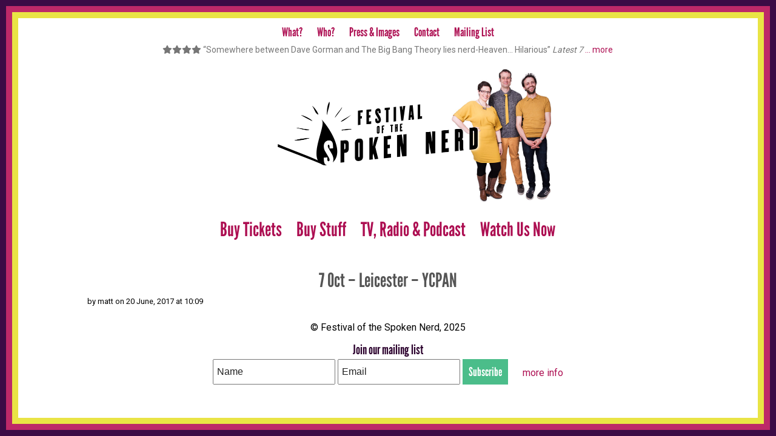

--- FILE ---
content_type: text/html; charset=UTF-8
request_url: https://festivalofthespokennerd.com/livedate/7-oct-leicester-ycpan/
body_size: 6030
content:
<!doctype html>
<!--[if IE 6]>
<html id="ie6" lang="en-US" prefix="og: http://ogp.me/ns# fb: http://ogp.me/ns/fb#">
<![endif]-->
<!--[if IE 7]>
<html id="ie7" lang="en-US" prefix="og: http://ogp.me/ns# fb: http://ogp.me/ns/fb#">
<![endif]-->
<!--[if IE 8]>
<html id="ie8" lang="en-US" prefix="og: http://ogp.me/ns# fb: http://ogp.me/ns/fb#">
<![endif]-->
<!--[if !(IE 6) | !(IE 7) | !(IE 8)  ]><!-->
<html lang="en-US" prefix="og: http://ogp.me/ns# fb: http://ogp.me/ns/fb#">
<!--<![endif]-->
<head>
	<meta charset="UTF-8" />
	<meta http-equiv="X-UA-Compatible" content="IE=edge,chrome=1">
	
    <title>7 Oct &#8211; Leicester &#8211; YCPAN | Festival of the Spoken Nerd</title>
		
	<meta name="author" content="">
    <meta name="description" content="Comedy for the insatiably sci-curious">

	<meta name="viewport" content="width=device-width,initial-scale=1">
    <link rel="apple-touch-icon" sizes="180x180" href="/apple-touch-icon.png">
    <link rel="icon" type="image/png" sizes="32x32" href="/favicon-32x32.png">
    <link rel="icon" type="image/png" sizes="16x16" href="/favicon-16x16.png">
    <link rel="manifest" href="/manifest.json">
    <link rel="mask-icon" href="/safari-pinned-tab.svg" color="#555555">
    <meta name="theme-color" content="#ffffff">	
    <meta name="google-site-verification" content="KrklLrRfWJkDC0X6CcE8_TRejpKBzER26an88Iz3pCA" />
    <meta name="google-site-verification" content="ToidxO9lncTEFASGlXlsFtW3bkP4X7YpQch1P0Wb3eY" />
    <link href="https://fonts.googleapis.com/css?family=Roboto" rel="stylesheet">
    <link rel="stylesheet" href="https://cdnjs.cloudflare.com/ajax/libs/font-awesome/6.1.1/css/all.min.css" integrity="sha512-KfkfwYDsLkIlwQp6LFnl8zNdLGxu9YAA1QvwINks4PhcElQSvqcyVLLD9aMhXd13uQjoXtEKNosOWaZqXgel0g==" crossorigin="anonymous" referrerpolicy="no-referrer" />
	<link rel="stylesheet" type="text/css" href="https://festivalofthespokennerd.com/wp-content/themes/nerds2017/style.css?0821v1" />
	<link rel="alternate" type="application/rss+xml" title="Festival of the Spoken Nerd RSS Feed" href="/feed/" />
    
	<meta name='robots' content='max-image-preview:large' />
<link rel="alternate" title="oEmbed (JSON)" type="application/json+oembed" href="https://festivalofthespokennerd.com/wp-json/oembed/1.0/embed?url=https%3A%2F%2Ffestivalofthespokennerd.com%2Flivedate%2F7-oct-leicester-ycpan%2F" />
<link rel="alternate" title="oEmbed (XML)" type="text/xml+oembed" href="https://festivalofthespokennerd.com/wp-json/oembed/1.0/embed?url=https%3A%2F%2Ffestivalofthespokennerd.com%2Flivedate%2F7-oct-leicester-ycpan%2F&#038;format=xml" />
		<!-- This site uses the Google Analytics by MonsterInsights plugin v9.11.0 - Using Analytics tracking - https://www.monsterinsights.com/ -->
		<!-- Note: MonsterInsights is not currently configured on this site. The site owner needs to authenticate with Google Analytics in the MonsterInsights settings panel. -->
					<!-- No tracking code set -->
				<!-- / Google Analytics by MonsterInsights -->
		<style id='wp-img-auto-sizes-contain-inline-css' type='text/css'>
img:is([sizes=auto i],[sizes^="auto," i]){contain-intrinsic-size:3000px 1500px}
/*# sourceURL=wp-img-auto-sizes-contain-inline-css */
</style>
<style id='wp-block-library-inline-css' type='text/css'>
:root{--wp-block-synced-color:#7a00df;--wp-block-synced-color--rgb:122,0,223;--wp-bound-block-color:var(--wp-block-synced-color);--wp-editor-canvas-background:#ddd;--wp-admin-theme-color:#007cba;--wp-admin-theme-color--rgb:0,124,186;--wp-admin-theme-color-darker-10:#006ba1;--wp-admin-theme-color-darker-10--rgb:0,107,160.5;--wp-admin-theme-color-darker-20:#005a87;--wp-admin-theme-color-darker-20--rgb:0,90,135;--wp-admin-border-width-focus:2px}@media (min-resolution:192dpi){:root{--wp-admin-border-width-focus:1.5px}}.wp-element-button{cursor:pointer}:root .has-very-light-gray-background-color{background-color:#eee}:root .has-very-dark-gray-background-color{background-color:#313131}:root .has-very-light-gray-color{color:#eee}:root .has-very-dark-gray-color{color:#313131}:root .has-vivid-green-cyan-to-vivid-cyan-blue-gradient-background{background:linear-gradient(135deg,#00d084,#0693e3)}:root .has-purple-crush-gradient-background{background:linear-gradient(135deg,#34e2e4,#4721fb 50%,#ab1dfe)}:root .has-hazy-dawn-gradient-background{background:linear-gradient(135deg,#faaca8,#dad0ec)}:root .has-subdued-olive-gradient-background{background:linear-gradient(135deg,#fafae1,#67a671)}:root .has-atomic-cream-gradient-background{background:linear-gradient(135deg,#fdd79a,#004a59)}:root .has-nightshade-gradient-background{background:linear-gradient(135deg,#330968,#31cdcf)}:root .has-midnight-gradient-background{background:linear-gradient(135deg,#020381,#2874fc)}:root{--wp--preset--font-size--normal:16px;--wp--preset--font-size--huge:42px}.has-regular-font-size{font-size:1em}.has-larger-font-size{font-size:2.625em}.has-normal-font-size{font-size:var(--wp--preset--font-size--normal)}.has-huge-font-size{font-size:var(--wp--preset--font-size--huge)}.has-text-align-center{text-align:center}.has-text-align-left{text-align:left}.has-text-align-right{text-align:right}.has-fit-text{white-space:nowrap!important}#end-resizable-editor-section{display:none}.aligncenter{clear:both}.items-justified-left{justify-content:flex-start}.items-justified-center{justify-content:center}.items-justified-right{justify-content:flex-end}.items-justified-space-between{justify-content:space-between}.screen-reader-text{border:0;clip-path:inset(50%);height:1px;margin:-1px;overflow:hidden;padding:0;position:absolute;width:1px;word-wrap:normal!important}.screen-reader-text:focus{background-color:#ddd;clip-path:none;color:#444;display:block;font-size:1em;height:auto;left:5px;line-height:normal;padding:15px 23px 14px;text-decoration:none;top:5px;width:auto;z-index:100000}html :where(.has-border-color){border-style:solid}html :where([style*=border-top-color]){border-top-style:solid}html :where([style*=border-right-color]){border-right-style:solid}html :where([style*=border-bottom-color]){border-bottom-style:solid}html :where([style*=border-left-color]){border-left-style:solid}html :where([style*=border-width]){border-style:solid}html :where([style*=border-top-width]){border-top-style:solid}html :where([style*=border-right-width]){border-right-style:solid}html :where([style*=border-bottom-width]){border-bottom-style:solid}html :where([style*=border-left-width]){border-left-style:solid}html :where(img[class*=wp-image-]){height:auto;max-width:100%}:where(figure){margin:0 0 1em}html :where(.is-position-sticky){--wp-admin--admin-bar--position-offset:var(--wp-admin--admin-bar--height,0px)}@media screen and (max-width:600px){html :where(.is-position-sticky){--wp-admin--admin-bar--position-offset:0px}}

/*# sourceURL=wp-block-library-inline-css */
</style><style id='global-styles-inline-css' type='text/css'>
:root{--wp--preset--aspect-ratio--square: 1;--wp--preset--aspect-ratio--4-3: 4/3;--wp--preset--aspect-ratio--3-4: 3/4;--wp--preset--aspect-ratio--3-2: 3/2;--wp--preset--aspect-ratio--2-3: 2/3;--wp--preset--aspect-ratio--16-9: 16/9;--wp--preset--aspect-ratio--9-16: 9/16;--wp--preset--color--black: #000000;--wp--preset--color--cyan-bluish-gray: #abb8c3;--wp--preset--color--white: #ffffff;--wp--preset--color--pale-pink: #f78da7;--wp--preset--color--vivid-red: #cf2e2e;--wp--preset--color--luminous-vivid-orange: #ff6900;--wp--preset--color--luminous-vivid-amber: #fcb900;--wp--preset--color--light-green-cyan: #7bdcb5;--wp--preset--color--vivid-green-cyan: #00d084;--wp--preset--color--pale-cyan-blue: #8ed1fc;--wp--preset--color--vivid-cyan-blue: #0693e3;--wp--preset--color--vivid-purple: #9b51e0;--wp--preset--gradient--vivid-cyan-blue-to-vivid-purple: linear-gradient(135deg,rgb(6,147,227) 0%,rgb(155,81,224) 100%);--wp--preset--gradient--light-green-cyan-to-vivid-green-cyan: linear-gradient(135deg,rgb(122,220,180) 0%,rgb(0,208,130) 100%);--wp--preset--gradient--luminous-vivid-amber-to-luminous-vivid-orange: linear-gradient(135deg,rgb(252,185,0) 0%,rgb(255,105,0) 100%);--wp--preset--gradient--luminous-vivid-orange-to-vivid-red: linear-gradient(135deg,rgb(255,105,0) 0%,rgb(207,46,46) 100%);--wp--preset--gradient--very-light-gray-to-cyan-bluish-gray: linear-gradient(135deg,rgb(238,238,238) 0%,rgb(169,184,195) 100%);--wp--preset--gradient--cool-to-warm-spectrum: linear-gradient(135deg,rgb(74,234,220) 0%,rgb(151,120,209) 20%,rgb(207,42,186) 40%,rgb(238,44,130) 60%,rgb(251,105,98) 80%,rgb(254,248,76) 100%);--wp--preset--gradient--blush-light-purple: linear-gradient(135deg,rgb(255,206,236) 0%,rgb(152,150,240) 100%);--wp--preset--gradient--blush-bordeaux: linear-gradient(135deg,rgb(254,205,165) 0%,rgb(254,45,45) 50%,rgb(107,0,62) 100%);--wp--preset--gradient--luminous-dusk: linear-gradient(135deg,rgb(255,203,112) 0%,rgb(199,81,192) 50%,rgb(65,88,208) 100%);--wp--preset--gradient--pale-ocean: linear-gradient(135deg,rgb(255,245,203) 0%,rgb(182,227,212) 50%,rgb(51,167,181) 100%);--wp--preset--gradient--electric-grass: linear-gradient(135deg,rgb(202,248,128) 0%,rgb(113,206,126) 100%);--wp--preset--gradient--midnight: linear-gradient(135deg,rgb(2,3,129) 0%,rgb(40,116,252) 100%);--wp--preset--font-size--small: 13px;--wp--preset--font-size--medium: 20px;--wp--preset--font-size--large: 36px;--wp--preset--font-size--x-large: 42px;--wp--preset--spacing--20: 0.44rem;--wp--preset--spacing--30: 0.67rem;--wp--preset--spacing--40: 1rem;--wp--preset--spacing--50: 1.5rem;--wp--preset--spacing--60: 2.25rem;--wp--preset--spacing--70: 3.38rem;--wp--preset--spacing--80: 5.06rem;--wp--preset--shadow--natural: 6px 6px 9px rgba(0, 0, 0, 0.2);--wp--preset--shadow--deep: 12px 12px 50px rgba(0, 0, 0, 0.4);--wp--preset--shadow--sharp: 6px 6px 0px rgba(0, 0, 0, 0.2);--wp--preset--shadow--outlined: 6px 6px 0px -3px rgb(255, 255, 255), 6px 6px rgb(0, 0, 0);--wp--preset--shadow--crisp: 6px 6px 0px rgb(0, 0, 0);}:where(.is-layout-flex){gap: 0.5em;}:where(.is-layout-grid){gap: 0.5em;}body .is-layout-flex{display: flex;}.is-layout-flex{flex-wrap: wrap;align-items: center;}.is-layout-flex > :is(*, div){margin: 0;}body .is-layout-grid{display: grid;}.is-layout-grid > :is(*, div){margin: 0;}:where(.wp-block-columns.is-layout-flex){gap: 2em;}:where(.wp-block-columns.is-layout-grid){gap: 2em;}:where(.wp-block-post-template.is-layout-flex){gap: 1.25em;}:where(.wp-block-post-template.is-layout-grid){gap: 1.25em;}.has-black-color{color: var(--wp--preset--color--black) !important;}.has-cyan-bluish-gray-color{color: var(--wp--preset--color--cyan-bluish-gray) !important;}.has-white-color{color: var(--wp--preset--color--white) !important;}.has-pale-pink-color{color: var(--wp--preset--color--pale-pink) !important;}.has-vivid-red-color{color: var(--wp--preset--color--vivid-red) !important;}.has-luminous-vivid-orange-color{color: var(--wp--preset--color--luminous-vivid-orange) !important;}.has-luminous-vivid-amber-color{color: var(--wp--preset--color--luminous-vivid-amber) !important;}.has-light-green-cyan-color{color: var(--wp--preset--color--light-green-cyan) !important;}.has-vivid-green-cyan-color{color: var(--wp--preset--color--vivid-green-cyan) !important;}.has-pale-cyan-blue-color{color: var(--wp--preset--color--pale-cyan-blue) !important;}.has-vivid-cyan-blue-color{color: var(--wp--preset--color--vivid-cyan-blue) !important;}.has-vivid-purple-color{color: var(--wp--preset--color--vivid-purple) !important;}.has-black-background-color{background-color: var(--wp--preset--color--black) !important;}.has-cyan-bluish-gray-background-color{background-color: var(--wp--preset--color--cyan-bluish-gray) !important;}.has-white-background-color{background-color: var(--wp--preset--color--white) !important;}.has-pale-pink-background-color{background-color: var(--wp--preset--color--pale-pink) !important;}.has-vivid-red-background-color{background-color: var(--wp--preset--color--vivid-red) !important;}.has-luminous-vivid-orange-background-color{background-color: var(--wp--preset--color--luminous-vivid-orange) !important;}.has-luminous-vivid-amber-background-color{background-color: var(--wp--preset--color--luminous-vivid-amber) !important;}.has-light-green-cyan-background-color{background-color: var(--wp--preset--color--light-green-cyan) !important;}.has-vivid-green-cyan-background-color{background-color: var(--wp--preset--color--vivid-green-cyan) !important;}.has-pale-cyan-blue-background-color{background-color: var(--wp--preset--color--pale-cyan-blue) !important;}.has-vivid-cyan-blue-background-color{background-color: var(--wp--preset--color--vivid-cyan-blue) !important;}.has-vivid-purple-background-color{background-color: var(--wp--preset--color--vivid-purple) !important;}.has-black-border-color{border-color: var(--wp--preset--color--black) !important;}.has-cyan-bluish-gray-border-color{border-color: var(--wp--preset--color--cyan-bluish-gray) !important;}.has-white-border-color{border-color: var(--wp--preset--color--white) !important;}.has-pale-pink-border-color{border-color: var(--wp--preset--color--pale-pink) !important;}.has-vivid-red-border-color{border-color: var(--wp--preset--color--vivid-red) !important;}.has-luminous-vivid-orange-border-color{border-color: var(--wp--preset--color--luminous-vivid-orange) !important;}.has-luminous-vivid-amber-border-color{border-color: var(--wp--preset--color--luminous-vivid-amber) !important;}.has-light-green-cyan-border-color{border-color: var(--wp--preset--color--light-green-cyan) !important;}.has-vivid-green-cyan-border-color{border-color: var(--wp--preset--color--vivid-green-cyan) !important;}.has-pale-cyan-blue-border-color{border-color: var(--wp--preset--color--pale-cyan-blue) !important;}.has-vivid-cyan-blue-border-color{border-color: var(--wp--preset--color--vivid-cyan-blue) !important;}.has-vivid-purple-border-color{border-color: var(--wp--preset--color--vivid-purple) !important;}.has-vivid-cyan-blue-to-vivid-purple-gradient-background{background: var(--wp--preset--gradient--vivid-cyan-blue-to-vivid-purple) !important;}.has-light-green-cyan-to-vivid-green-cyan-gradient-background{background: var(--wp--preset--gradient--light-green-cyan-to-vivid-green-cyan) !important;}.has-luminous-vivid-amber-to-luminous-vivid-orange-gradient-background{background: var(--wp--preset--gradient--luminous-vivid-amber-to-luminous-vivid-orange) !important;}.has-luminous-vivid-orange-to-vivid-red-gradient-background{background: var(--wp--preset--gradient--luminous-vivid-orange-to-vivid-red) !important;}.has-very-light-gray-to-cyan-bluish-gray-gradient-background{background: var(--wp--preset--gradient--very-light-gray-to-cyan-bluish-gray) !important;}.has-cool-to-warm-spectrum-gradient-background{background: var(--wp--preset--gradient--cool-to-warm-spectrum) !important;}.has-blush-light-purple-gradient-background{background: var(--wp--preset--gradient--blush-light-purple) !important;}.has-blush-bordeaux-gradient-background{background: var(--wp--preset--gradient--blush-bordeaux) !important;}.has-luminous-dusk-gradient-background{background: var(--wp--preset--gradient--luminous-dusk) !important;}.has-pale-ocean-gradient-background{background: var(--wp--preset--gradient--pale-ocean) !important;}.has-electric-grass-gradient-background{background: var(--wp--preset--gradient--electric-grass) !important;}.has-midnight-gradient-background{background: var(--wp--preset--gradient--midnight) !important;}.has-small-font-size{font-size: var(--wp--preset--font-size--small) !important;}.has-medium-font-size{font-size: var(--wp--preset--font-size--medium) !important;}.has-large-font-size{font-size: var(--wp--preset--font-size--large) !important;}.has-x-large-font-size{font-size: var(--wp--preset--font-size--x-large) !important;}
/*# sourceURL=global-styles-inline-css */
</style>

<style id='classic-theme-styles-inline-css' type='text/css'>
/*! This file is auto-generated */
.wp-block-button__link{color:#fff;background-color:#32373c;border-radius:9999px;box-shadow:none;text-decoration:none;padding:calc(.667em + 2px) calc(1.333em + 2px);font-size:1.125em}.wp-block-file__button{background:#32373c;color:#fff;text-decoration:none}
/*# sourceURL=/wp-includes/css/classic-themes.min.css */
</style>
<script type="text/javascript" src="https://festivalofthespokennerd.com/wp-includes/js/jquery/jquery.min.js?ver=3.7.1" id="jquery-core-js"></script>
<script type="text/javascript" src="https://festivalofthespokennerd.com/wp-includes/js/jquery/jquery-migrate.min.js?ver=3.4.1" id="jquery-migrate-js"></script>
<link rel="https://api.w.org/" href="https://festivalofthespokennerd.com/wp-json/" /><link rel="EditURI" type="application/rsd+xml" title="RSD" href="https://festivalofthespokennerd.com/xmlrpc.php?rsd" />
<meta name="generator" content="WordPress 6.9" />
<link rel="canonical" href="https://festivalofthespokennerd.com/livedate/7-oct-leicester-ycpan/" />
<link rel='shortlink' href='https://festivalofthespokennerd.com/?p=3350' />
<meta property="og:title" content="7 Oct - Leicester - YCPAN | Festival of the Spoken Nerd">
<!-- START - Open Graph and Twitter Card Tags 3.3.7 -->
 <!-- Facebook Open Graph -->
  <meta property="og:locale" content="en_GB"/>
  <meta property="og:site_name" content="Festival of the Spoken Nerd"/>
  <meta property="og:url" content="https://festivalofthespokennerd.com/livedate/7-oct-leicester-ycpan/"/>
  <meta property="og:type" content="article"/>
  <meta property="og:description" content="Comedy for the insatiably sci-curious"/>
  <meta property="og:image" content="http://www.festivalofthespokennerd.com/wp/../content/uploads/social-image.jpg"/>
  <meta property="og:image:url" content="http://www.festivalofthespokennerd.com/wp/../content/uploads/social-image.jpg"/>
  <meta property="article:publisher" content="https://www.facebook.com/FestivalOfTheSpokenNerd"/>
 <!-- Google+ / Schema.org -->
  <meta itemprop="description" content="Comedy for the insatiably sci-curious"/>
  <meta itemprop="image" content="http://www.festivalofthespokennerd.com/wp/../content/uploads/social-image.jpg"/>
  <meta itemprop="author" content="matt"/>
  <!--<meta itemprop="publisher" content="Festival of the Spoken Nerd"/>--> <!-- To solve: The attribute publisher.itemtype has an invalid value -->
 <!-- Twitter Cards -->
  <meta name="twitter:url" content="https://festivalofthespokennerd.com/livedate/7-oct-leicester-ycpan/"/>
  <meta name="twitter:description" content="Comedy for the insatiably sci-curious"/>
  <meta name="twitter:image" content="http://www.festivalofthespokennerd.com/wp/../content/uploads/social-image.jpg"/>
  <meta name="twitter:card" content="summary_large_image"/>
  <meta name="twitter:site" content="@FOTSN"/>
 <!-- SEO -->
 <!-- Misc. tags -->
 <!-- is_singular -->
<!-- END - Open Graph and Twitter Card Tags 3.3.7 -->
	
    <meta name='robots' content='max-image-preview:large' />
		<!-- This site uses the Google Analytics by MonsterInsights plugin v9.11.0 - Using Analytics tracking - https://www.monsterinsights.com/ -->
		<!-- Note: MonsterInsights is not currently configured on this site. The site owner needs to authenticate with Google Analytics in the MonsterInsights settings panel. -->
					<!-- No tracking code set -->
				<!-- / Google Analytics by MonsterInsights -->
		<link rel="https://api.w.org/" href="https://festivalofthespokennerd.com/wp-json/" /><link rel="EditURI" type="application/rsd+xml" title="RSD" href="https://festivalofthespokennerd.com/xmlrpc.php?rsd" />
<meta name="generator" content="WordPress 6.9" />
<link rel="canonical" href="https://festivalofthespokennerd.com/livedate/7-oct-leicester-ycpan/" />
<link rel='shortlink' href='https://festivalofthespokennerd.com/?p=3350' />
<meta property="og:title" content="7 Oct - Leicester - YCPAN | Festival of the Spoken Nerd">
<!-- START - Open Graph and Twitter Card Tags 3.3.7 -->
 <!-- Facebook Open Graph -->
  <meta property="og:locale" content="en_GB"/>
  <meta property="og:site_name" content="Festival of the Spoken Nerd"/>
  <meta property="og:url" content="https://festivalofthespokennerd.com/livedate/7-oct-leicester-ycpan/"/>
  <meta property="og:type" content="article"/>
  <meta property="og:description" content="Comedy for the insatiably sci-curious"/>
  <meta property="og:image" content="http://www.festivalofthespokennerd.com/wp/../content/uploads/social-image.jpg"/>
  <meta property="og:image:url" content="http://www.festivalofthespokennerd.com/wp/../content/uploads/social-image.jpg"/>
  <meta property="article:publisher" content="https://www.facebook.com/FestivalOfTheSpokenNerd"/>
 <!-- Google+ / Schema.org -->
  <meta itemprop="description" content="Comedy for the insatiably sci-curious"/>
  <meta itemprop="image" content="http://www.festivalofthespokennerd.com/wp/../content/uploads/social-image.jpg"/>
  <meta itemprop="author" content="matt"/>
  <!--<meta itemprop="publisher" content="Festival of the Spoken Nerd"/>--> <!-- To solve: The attribute publisher.itemtype has an invalid value -->
 <!-- Twitter Cards -->
  <meta name="twitter:url" content="https://festivalofthespokennerd.com/livedate/7-oct-leicester-ycpan/"/>
  <meta name="twitter:description" content="Comedy for the insatiably sci-curious"/>
  <meta name="twitter:image" content="http://www.festivalofthespokennerd.com/wp/../content/uploads/social-image.jpg"/>
  <meta name="twitter:card" content="summary_large_image"/>
  <meta name="twitter:site" content="@FOTSN"/>
 <!-- SEO -->
 <!-- Misc. tags -->
 <!-- is_singular -->
<!-- END - Open Graph and Twitter Card Tags 3.3.7 -->
	
</head>
<body class="wp-singular livedate-template-default single single-livedate postid-3350 wp-theme-nerds2017 page-7-oct-leicester-ycpan">
<div class="frame1">
    <div class="frame2">
      <div class="frame3">

    <div class="container" id="body-container">
        <header class="clearfix">
          <nav>
                <!-- Main page nav -->
                      <ul id="menu-supernav" class="menu"><li id="menu-item-3378" class="menu-item menu-item-type-post_type menu-item-object-page menu-item-3378 about-section"><a href="https://festivalofthespokennerd.com/about/">What?</a></li>
<li id="menu-item-3377" class="menu-item menu-item-type-post_type menu-item-object-page menu-item-3377 who-runs-fotsn-section"><a href="https://festivalofthespokennerd.com/who-runs-fotsn/">Who?</a></li>
<li id="menu-item-3386" class="menu-item menu-item-type-post_type menu-item-object-page menu-item-3386 press-section"><a href="https://festivalofthespokennerd.com/press/">Press &#038; Images</a></li>
<li id="menu-item-3375" class="menu-item menu-item-type-post_type menu-item-object-page menu-item-3375 contact-us-section"><a href="https://festivalofthespokennerd.com/contact-us/">Contact</a></li>
<li id="menu-item-3478" class="menu-item menu-item-type-post_type menu-item-object-page menu-item-3478 mail-section"><a href="https://festivalofthespokennerd.com/mail/">Mailing List</a></li>
</ul>            </nav>
             <blockquote id="randomquote">
                <i class="fa fa-star"></i><i class="fa fa-star"></i><i class="fa fa-star"></i><i class="fa fa-star"></i> &#8220;Somewhere between Dave Gorman and The Big Bang Theory lies nerd-Heaven… Hilarious&#8221;                <cite>Latest 7</cite>
                 <a href="/quotes">&#8230; more </a>
            </blockquote>
        
            <a id="header-logo" title="Festival of the Spoken Nerd" href="/"><img src="https://festivalofthespokennerd.com/wp-content/themes/nerds2017/img/header_logo.png" alt="Festival of the Spoken Nerd" /></a>
            <nav>
                <!-- Main page nav -->
                      <ul id="menu-main" class="menu"><li id="menu-item-23" class="menu-item menu-item-type-post_type menu-item-object-page menu-item-23 tickets-section"><a href="https://festivalofthespokennerd.com/tickets/">Buy Tickets</a></li>
<li id="menu-item-22" class="menu-item menu-item-type-post_type menu-item-object-page menu-item-22 shop-section"><a href="https://festivalofthespokennerd.com/shop/">Buy Stuff</a></li>
<li id="menu-item-24" class="menu-item menu-item-type-post_type menu-item-object-page menu-item-24 tv-radio-section"><a href="https://festivalofthespokennerd.com/tv-radio/">TV, Radio &#038; Podcast</a></li>
<li id="menu-item-25" class="menu-item menu-item-type-post_type menu-item-object-page menu-item-25 watch-section"><a href="https://festivalofthespokennerd.com/watch/">Watch Us Now</a></li>
</ul>            </nav>
        </header>
<div class="container clearfix">
       
    <div class="container clearfix">

        <article class="post" id="post-3350">
        
            <h1>7 Oct &#8211; Leicester &#8211; YCPAN</h1>

            <span class="meta">by matt on 20 June, 2017 at 10:09</span>

                      
        </article>
        
    </div>
  
</div>
	
        <footer>
           
            <div class="container" id="footer-bottom">
           

                 
                <p>&copy; Festival of the Spoken Nerd, 2025</p>
            </div>
                    <h3>Join our mailing list</h3>
          <form id="mailingfooter" method="post" action="https://ymlp.com/subscribe.php?id=geywwwugmgh">
            <input id="qns_name" type="text" name="YMP1" value="Name" onblur="if(this.value=='') this.value='Name'; return false;" onfocus="if(this.value!='') this.value=''; return false;">
        <input id="qns_email" type="text" name="YMP0" value="Email" onblur="if(this.value=='') this.value='Email'; return false;" onfocus="if(this.value!='') this.value=''; return false;">
        <input type="submit" value="Subscribe" title="Subscribe" class="submit btn btn-default"> <a href="/mail">more info</a>
        </form> 
        </footer>
       
        </div><!-- #body-container -->
    </div>
    </div>
    </div>
        <!-- Theme hook -->
        <script type="speculationrules">
{"prefetch":[{"source":"document","where":{"and":[{"href_matches":"/*"},{"not":{"href_matches":["/wp-*.php","/wp-admin/*","/wp-content/uploads/*","/wp-content/*","/wp-content/plugins/*","/wp-content/themes/nerds2017/*","/*\\?(.+)"]}},{"not":{"selector_matches":"a[rel~=\"nofollow\"]"}},{"not":{"selector_matches":".no-prefetch, .no-prefetch a"}}]},"eagerness":"conservative"}]}
</script>
<script type="text/javascript" src="https://festivalofthespokennerd.com/wp-content/themes/nerds2017/js/plugins.js" id="plugins-js"></script>
<script type="text/javascript" src="https://festivalofthespokennerd.com/wp-content/themes/nerds2017/js/scripts.js?2017" id="scripts-js"></script>
                <script>
            var _gaq=[['_setAccount','UA-21573104-2'],['_trackPageview']]; 
            (function(d,t){var g=d.createElement(t),s=d.getElementsByTagName(t)[0];g.async=1;
            g.src=('https:'==location.protocol?'//ssl':'//www')+'.google-analytics.com/ga.js';
            s.parentNode.insertBefore(g,s)}(document,'script'));
        </script>

        <!--[if lt IE 7 ]>
        <script src="//ajax.googleapis.com/ajax/libs/chrome-frame/1.0.2/CFInstall.min.js"></script>
        <script>window.attachEvent("onload",function(){CFInstall.check({mode:"overlay"})})</script>
        <![endif]-->

    </body>
</html>

--- FILE ---
content_type: text/css
request_url: https://festivalofthespokennerd.com/wp-content/themes/nerds2017/style.css?0821v1
body_size: 6700
content:
/* 
Theme Name: Vanilla
Author: James Shakespeare
Author URI: http://jshakespeare.com 
Version: 1.0 
Description: A bare-bones starting theme based on Initializr. Uses child loops atatched to pages specified in page.php. Based on a 940px layout with media queries available for 748px, mobile landscape (450px) and portrait (300px).
*/ 

/* =============================================================================
   Initializr Styles
   ========================================================================== */
   
article, aside, details, figcaption, figure, footer, header, hgroup, nav, section { display: block; }
audio[controls], canvas, video { display: inline-block; *display: inline; *zoom: 1; }
html { font-size: 100%; overflow-y: scroll; -webkit-overflow-scrolling: touch; -webkit-tap-highlight-color: rgba(0,0,0,0); -webkit-text-size-adjust: 100%; -ms-text-size-adjust: 100%; }
body { margin: 0; font-size: 13px; line-height: 1.231; }
body, button, input, select, textarea { font-family: sans-serif; color: #222; }
a:focus { outline: thin dotted; }
a:hover, a:active { outline: 0; }
abbr[title] { border-bottom: 1px dotted; }
b, strong { font-weight: bold; }
blockquote { margin: 1em 40px; }
dfn { font-style: italic; }
hr { display: block; height: 1px; border: 0; border-top: 1px solid #ccc; margin: 1em 0; padding: 0; }
ins { background: #ff9; color: #000; text-decoration: none; }
mark { background: #ff0; color: #000; font-style: italic; font-weight: bold; }
pre, code, kbd, samp { font-family: monospace, monospace; _font-family: 'courier new', monospace; font-size: 1em; }
pre { white-space: pre; white-space: pre-wrap; word-wrap: break-word; }
q { quotes: none; }
q:before, q:after { content: ""; content: none; }
small { font-size: 85%; }
sub, sup { font-size: 75%; line-height: 0; position: relative; vertical-align: baseline; }
sup { top: -0.5em; }
sub { bottom: -0.25em; }
ul, ol { margin: 1em 0; padding: 0 0 0 40px; }
dd { margin: 0 0 0 40px; }
nav ul, nav ol { list-style: none; margin: 0; padding: 0; }
img { border: 0; -ms-interpolation-mode: bicubic; }
svg:not(:root) {    overflow: hidden;}
figure { margin: 0; }
form { margin: 0; }
fieldset { border: 0; margin: 0; padding: 0; }
legend { border: 0; *margin-left: -7px; padding: 0; }
label { cursor: pointer; }
button, input, select, textarea { font-size: 100%; margin: 0; vertical-align: baseline; *vertical-align: middle; }
button, input { line-height: normal; *overflow: visible; }
button, input[type="button"], input[type="reset"], input[type="submit"] { cursor: pointer; -webkit-appearance: button; }
input[type="checkbox"], input[type="radio"] { box-sizing: border-box; }
input[type="search"] { -moz-box-sizing: content-box; -webkit-box-sizing: content-box; box-sizing: content-box; }
button::-moz-focus-inner, input::-moz-focus-inner { border: 0; padding: 0; }
textarea { overflow: auto; vertical-align: top; }
input:valid, textarea:valid {  }
input:invalid, textarea:invalid { background-color: #f0dddd; }
table { border-collapse: collapse; border-spacing: 0; }

/* =============================================================================
   Primary styles
   Author: 
   ========================================================================== */

/* -------------------- FONTS -------------------- */
@font-face {
    font-family: 'LeagueGothicRegular';
    src: url('fonts/LeagueGothic-Regular-webfont.eot');
    src: url('fonts/LeagueGothic-Regular-webfont.eot?#iefix') format('embedded-opentype'),
         url('fonts/LeagueGothic-Regular-webfont.woff') format('woff'),
         url('fonts/LeagueGothic-Regular-webfont-webfont.woff2') format('woff2'),         
         url('fonts/LeagueGothic-Regular-webfont.ttf') format('truetype'),
         url('fonts/LeagueGothic-Regular-webfont.svg#LeagueGothicRegular') format('svg');
    font-weight: normal;
    font-style: normal;
}

/* -------------------- FILTERY STUFF -------------------- */

.is-animated {
  -webkit-animation: .2s zoom-in;
          animation: .2s zoom-in;
}

@-webkit-keyframes zoom-in {
  0% {
   -webkit-transform: scale(.1);
           transform: scale(.1);
  } 
  100% {
    -webkit-transform: none;
            transform: none;
  }
}

@keyframes zoom-in {
  0% {
   -webkit-transform: scale(.1);
           transform: scale(.1);
  } 
  100% {
    -webkit-transform: none;
            transform: none;
  }
}

/* -------------------- ELEMENT DEFAULTS -------------------- */

.frame1, .frame2, .frame3 { overflow:visible; box-sizing:border-box; min-height:100%; width:100%;}
.frame1 {border:10px solid #3B0B45;}
.frame2 {top:0px; left:0px; right:0px; border:10px solid #BD2968; /*#4BBD8A */}
.frame3 {top:0px; left:0px; right:0px; border:10px solid #E9E445; min-height:628px;}

body{
  font-family: 'Roboto',Arial, sans-serif;
  font-size: 16px;
  line-height:1.375;
  background: #fff;
  color: #000;
  min-width:300px;
}

nav li a, h1, h2, h3, h4, .filter li a, .btn, .event-main strong, .jgrid-item div  { font-family:"LeagueGothicRegular", Helvetica, Arial; }

.page-press .page-images img:hover {opacity:.8;}
#body-container {padding:10px 30px 30px; box-sizing:border-box; }
p{  line-height: 1.6em; margin: 0 0 10px 0;  }
a, a:visited{   color: #ad0f52 /*#BD2968*/; text-decoration: none; }
a:hover {color:#3B0B45;}
/* headings */
h1.page-title {display:none;}
.col-right h1.page-title {display:block; text-align:left;    text-transform: uppercase;
    text-align: left; color:#3b0b45;}
.col-right h3 {text-align:left; margin-top:40px;}    
  .col-right.col-pad {padding-left:30%;}
.col-left {width:30%; float:left;}
.col-right {width:70%; float:left;}
.page-images {padding:30px;}
.page-images img {width:100%; height:auto;}
h1, h2, h3, h4, h5{  font-weight: normal; margin: 0; color: #2b002d; text-align:center;}
h1{ font-size: 2em;   }
h2{ font-size: 1.6em; }
h3{ font-size: 1.4em; }
h4{ font-size: 1.4em; }
h1 {margin-top:1.5rem; color:#555;}
h2 {margin:10px 0;}
.col-right h5 {text-align:left; padding-top:10px; font-weight:bold;}
.nerdname {
  position: relative;
  text-align:left;
  padding-top: 25px;
  }
  .nerdname a {
    position: absolute;
    right: 0;
    text-decoration:none;
  }

.btn .fa-asterisk {
    font-size: 1rem;
    position: relative;
    bottom: 1px;
    color: #fcf866;
  }

.purchase-options h2, .extra-links h2 {font-size:1.25rem;}
.purchase-options a.btn {margin-right:5px;}
.extra-links ul {padding-left:0;}
#footer-bottom {text-align:center; padding-top:20px;}
.prod-image {margin:20px auto; width:30%; float:left; text-align:center;}
.prod-image img {max-height:340px; width:auto; max-width:100%;}
.product-desc {margin: 50px auto 25px auto; max-width:750px; float:left; width:65%; padding-left:5%;}
.purchase-options {text-align:center;}
#mailinglist input  {border-radius:0;}

#mailinglist #qns_name, #mailinglist #qns_email, #mailinglist .submit {display:block;}
#mailinglist label {display:inline-block; padding:10px 10px 10px 0;}
#mailinglist #qns_name, #mailinglist #qns_email {padding:5px; min-width:240px;}
#mailingfooter a{white-space:nowrap}

/* -------------------- Nav -------------------- */
nav {text-align:center;}
nav #menu-main li a {  font-size:2rem; display:inline-block; padding:0 10px;}
nav #menu-supernav li a {  font-size:1.25rem; display:inline-block; padding:0 10px;}
nav li a { text-decoration:none;}
header nav li.current_page_item a, header nav li a:hover, ul.filter a:hover {    color:#3B0B45;  }

/*nav #menu-main li:first-child a {padding-left:0;}*/
nav li {display:inline;}

li.current-menu-item a, .single-product .shop-section a,.single-tvradioshow .tv-radio-section a { background: #e9e445}
ul.filter {list-style:none; margin-top:0;}
ul.filter li {list-style:none;}
ul.filter a {text-decoration:none; font-size:1.5rem;  color: rgba(189, 41, 104, 0.6); display:inline-block; padding:5px 10px; text-align:center;}

ul.filter a.active {background:#4BBD8A; color:#fff;}
nav ul {margin-bottom:1rem;}
nav ul.filter li:first-child a {padding-left:10px;}


ul.products {list-style:none; margin:20px 0; padding:0;}
.products li a {text-decoration:none; min-height:244px; display:block;}
.products li {width:20%; float:left; }
.products li a img {
  height: 160px;
    width: auto;
    max-width:100%;
    margin: 10px auto 10px;
    display: block;
}

.products li a strong {text-align:center; display:block; text-decoration:none; font-size:1rem; width:90%; margin:15px auto;}
.products li a:hover img {opacity:.8;}

blockquote {text-align:center; margin:0; padding:0; line-height:1; font-size:.875rem; color:#767676;}


* { box-sizing: border-box; }
/* ---- grid ---- */


/* clearfix */
.home-grid:after {
  content: '';
  display: block;
  clear: both;
}
.cross-promotion:after {
    content: " ";
    visibility: hidden;
    display: block;
    height: 0;
    clear: both;
}

/* ---- jgrid-item --- */
.jgrid-item {
  width: 25%;
  float:left;
  margin-bottom:-5px;
  font-size:2vw;
  }

 .ajgrid-item:before{
    content: "";
    display: block;
    padding-top: 25%;
} 
.jgrid-item--width2 { width:  50%; }

.jgrid-item .grid-container{padding-top:110.5%; height:0;    position: relative;
    height: 0;
    overflow: hidden;
    max-width: 100%;
    border:5px solid #fff;

  }
.jgrid-item .grid-container > div {
  position:absolute; 
  top:10px;
  left:10px;
}
.jgrid-item .embed-container {    border:5px solid #fff;
}

.jgrid-item .btn {position:absolute;bottom:10px; right:10px; background:#3b0b45; margin:0;}

.item5 {clear:left;}

.grid-container:hover {cursor:pointer; opacity:.9;}
/* ---- grid-item ---- */


.youtube img {
    width: 100%;
    top: 0;
    left: 0;
    opacity: 1;
}

.youtube img:hover {
  opacity:.85;
  }

.jgrid-item .youtube img {opacity:1;}

.jgrid-item .youtube img:hover {opacity:.7;} 


div.quote {
  margin:0 0 20px 0;
  font-family:LeagueGothicRegular, sans-serif;
  font-size: 22px;
}
.hcome-griditem {width:25%; display:inline-block; height:200px;}
.home-video {width:50%; display:inline-block; height:200px;}
.embed-responsive {width:50%; display:inline-block;}
.embed-responsive {
    position: relative;
    display: block;
    height: 0;
    padding: 0;
    overflow: hidden;
}
.embed-responsive-16by9 {
    padding-bottom: 56.25%;
}

.embed-container {
    position: relative;
    padding-bottom: 56.25%;
    height: 0;
    overflow: hidden;
    max-width: 100%;
}

.embed-container iframe, .embed-container object, .embed-container embed {
    position: absolute;
    top: 0;
    left: 0;
    width: 100%;
    height: 100%;
}
embed, iframe, object, video {
    margin-bottom: 1.6em;
    max-width: 100%;
    vertical-align: middle;
}

/* exp*/
.youtube .play-button, .youtube .play-button:before {
    top: 50%;
    left: 50%;
    transform: translate3d(-50%,-50%,0);
}
.youtube .play-button, .youtube .play-button:before, .youtube iframe, .youtube img {
    position: absolute;
}
.youtube .play-button, .youtube img {
    cursor: pointer;
}
.youtube .play-button {
    z-index: 1;
    opacity: .8;
    border-radius: 6px;
}

.youtube .play-button, .youtube .play-button:before {
    top: 50%;
    left: 50%;
    transform: translate3d(-50%,-50%,0);
}
.youtube .play-button, .youtube .play-button:before, .youtube iframe, .youtube img {
    position: absolute;
}
.youtube .play-button:before {
    content: "";
    border-style: solid;
    border-width: 15px 0 15px 26px;
    border-color: transparent transparent transparent #fff;
}

.youtube {
    background-color: #000;
    position: relative;
    padding-top: 56.25%;
    cursor: pointer;
        margin-bottom: 30px;
    overflow: hidden;
}


.youtube .play-button, .youtube .play-button:before, .youtube iframe, .youtube img {
    position: absolute;
}
.youtube .play-button, .youtube img {
    cursor: pointer;
}

.youtube img {
  top: -17%;
}

.youtube img.maxresdefault {
  top:0;
}

.youtube h3 {
  position: absolute;
    bottom: 0;
    color: #fff;
    padding: 10px;
    text-shadow: 0 1px 1px rgba(0, 0, 0, 1);
    left: 0;
    line-height: 1.125;
    text-align: left;
  background: rgba(60, 10, 69, .85);
    width: 100%;}
/* end exp */

.channel {clear:both;    position: relative;
    left: -5px;}
.channel-item {
  width:33.33%; float:left; box-sizing:border-box; border:5px solid #fff; margin-bottom:10px;
}

.channel h2 {text-align:left; position:relative; padding:10px 0 0 5px;}
.channel h2 a.btn {position:absolute; right:5px; margin:0;}
.channel h2 a:first-child {text-decoration:none; color:#3b0b45;}

div.quote i.fa-quote-left, div.quote i.fa-quote-right {font-size:36px; color:#D675A2; padding:10px;}
div.quote i.quote-alt1 { color:#65E6AD; }
div.quote i.quote-alt2 { color:#EEEC5B; }

#menu-supernav {margin-bottom:.5rem;}
/* Events Styling */
.event-main a {text-decoration:none; }
#livedates {font-size:14px;}
#livedates td {line-height: 1.42857143;
    vertical-align: top;
    padding:8px 0;
   }
    #livedates > td { border-top: 1px solid #ddd; }
.event-dow { font-size:11px; text-transform:uppercase; text-align:center; padding-top:7px;}

.event-month { line-height:1; padding-top:7px; font-size: 12px; text-transform:uppercase; color: #4BBD8A; font-weight:bold; text-align:center;}


.event-dd {/* min-width:60px; */  }
.event-dd > div, .mobile-event-dd > div {background:#3b0b45; color:#fff; margin-right:20px; padding:7px 5px 0;}
.mobile-event-dd > div:last-child {padding-bottom:8px}
.event-icon { width:100px;}

.event-main {/* width:55%;*/ }
.event-day { font-size:24px; text-align:center; padding-top:0 !important;}

.event-main strong{font-size:18px; display:block; margin-bottom:3px; font-size:24px; font-weight:normal; color:#3b0b45;}

.event-tickets .btn { margin-bottom:5px;}

.mobile-row {display:none;}

.show-date { font-size:12px;}

.navbar-default #menu-main-menu li.current_page_item li {color:#fff ;}


.navbar-default #menu-main-menu li.current_page_item a {color:#ccc !important;}

.restrictions { font-size:12px; color: #650e59; font-weight:bold;}

.summaryline { margin-top:3px; font-size:14px; color:#3b0b45; font-style:italic;}

a.ticketsbtn {text-transform: uppercase}


/* TV radio page */
.tv-radio-meta {display:none;    position: fixed;
    top: 30px;
    left: 30px;
    right: 30px;
    bottom: 30px;
    padding:20px 50px;
    box-sizing:border-box;
    overflow:auto;
    z-index:9;
    background: rgba(255,255,255,.95);}
    .tv-radio-meta img {margin-top: 30px;}

.col-right h2 {text-align:left;}
body.popped {position:fixed; width:100%; height:100%; overflow:hidden; box-sizing: border-box}
.ind-tv-radio {width:33.3%; float:left;  }
.ind-tv-radio .inner {margin:15px; padding:15px; background:#4BBD8A; height:200px;}
.ind-tv-radio .inner:hover {cursor:pointer;background:#555; }
.ind-tv-radio .inner:hover h2 {color:#fff;}

a.close {
  position: fixed;
    right: 15px;
    font-size: 26px;
    top: 20px;
    padding: 20px 30px;
    text-decoration: none;
}
a.close:hover {background:#4BBD8A;}

#map-one {
    height: 550px;
    width: 80%;
    margin-bottom: 25px;
}
.popup h3 {
    font-size: 24px !important;
}

.mincontent {min-height:380px;}
/* -------------------- WIDTHS -------------------- */

header, section.s1, .container, footer, #body-wrapper{  width: 95%; max-width:1170px; clear: both; margin: 0 auto;  }
h4{ font-size: 1.2em; }
h5{ font-size: 1em;   }
footer {text-align:center;}

/* -------------------- WIDTHS -------------------- */

section.s2{  width: 460px; }
section.s3{  width: 300px;}
section.s4{  width: 220px;} 

/* -------------------- LAYOUT -------------------- */

section{   float: left; margin: 0 0 0 30px; }
.wrapper{  width: 100%; clear: both; }
section:first-child{ margin-left: 0;  }

/* header */

#header-logo { margin:25px 23%; text-align:center; display:block; background: url(img/header_nerds.jpg) right center no-repeat; padding:24px 0; background-size:contain;}
#header-logo img {width:330px; height:auto; padding:30px 0; margin-left:-33px; -webkit-filter: drop-shadow(2px 1px 2px #fff); */
    filter: drop-shadow(2px 1px 2px #fff);}
.extra-links { padding:30px 0; text-align:center;}
.extra-links ul {list-style:none;}
.extra-links a { display:block; padding:3px 0; }
/* -------------------- CLASSES -------------------- */

.left{   float: left; }
.right{   float: right; }
.clear{    clear: both; }
.center{   text-align: center; }

/* typo */

.large{  font-size: 1.4em; line-height: 1em;   }
.italic{  font-style: italic; }
.meta{   font-size: .8em; }

/* buttons - for unifying styles across button-like <a>, <button>, <input type="submit"> and <input type="reset"> */
.single-podcast .container {
    max-width: 767px;
}
.single-podcast h1 {text-align:left}

footer form input[type=text], .page-join-our-mailing-list form input[type=text], #searchform input[type=text] {
  height: 42px;
    position: relative;
    top: -2px;
    padding-left: 5px;
}

#searchform {padding:20px 0;}
span.btn, a.btn, button, input[type=submit], input[type=reset]{ padding: 10px;
font-size:1.25rem; color: #fff; background: #4BBD8A; text-decoration: none; position: relative; margin: 0 20px 10px 0; line-height: 1.1em; display: inline-block; 
border:none; font-family: "LeagueGothicRegular", Helvetica, Arial; }
#searchform {text-align:center;}
a.btn:hover, button:hover, input[type=submit]:hover, input[type=reset]:hover {background:#555; color:#fff;}
.cross-promotion {
  background: #e9e445;
  padding:5px 5px;
  margin-top:20px;
}
td a.soldout {background:#ccc !important}

#mailinglist input[type=text], #searchform input[type=text] {  -webkit-appearance: none;
    -moz-appearance: none;
    appearance: none;
 margin-bottom: .5rem; border-radius:0; border:1px solid #ccc;}

.grid-container img {max-width:80%; height:auto; display:block; margin:0 auto; position:relative; left:-5px;}
.grid-container > div > span {padding-right:10px; display:block;}
.purchase-options a.btn:last-child {margin-right:0;}
blockquote.desktop-row {padding-bottom:20px;}
.cp-item, .tr-item {text-decoration:none; position:relative; width:33.333333%; border-right: 5px solid #e9e445;
    border-left: 5px solid #e9e445;  display:inline-block; /*height:180px;*/ background:#4bbd8a; box-sizing: border-box; }
.cp-item > div, .tr-item > div { height:100%; width:100%; background: rgba(59, 11, 69, .2); padding-top:100%;}

.tr-item > div {background: rgba(59, 11, 69, .15)}
.cp-item:hover > div, .tr-item:hover > div {background:rgba(0, 0, 0, 0.35);}
.cp-item:hover, .tr-item:hover { opacity:.9;}
.cp-item h3, .tr-item h3 {color:#fff; 
   vertical-align: middle; text-decoration:none; font-size:1.75rem; 
  text-shadow: 0 1px 1px rgba(0, 0, 0, 1); position: absolute;
    bottom: 0;
    left: 0px; width:100%;    bottom: 5px;
    line-height: 1.125;}
.cp-item:hover h3, .tr-item:hover h3  {color:#fff; text-shadow:0;}
.tr-item {border-color:#fff;  border:0; display:block; float:left;}

.cp-item {margin:5px 0;}

blockquote h5 {padding:5px 0 ; }
/* -------------------- MEDIA QUERIES -------------------- */

@media all and (min-width: 1200px) { 
.jgrid-item  {font-size:1.75rem;}

}
/* 1200 */
@media all and (min-width: 991px) and (max-width: 1199px) { 
.grid-item > div {font-size:1.5rem;}
.products li {width:25%;}

}
/* 748px  */
@media all and (min-width: 768px) and (max-width: 990px) { 
.youtube h3 {font-size:1.125rem;}
  .products li {width:33.33%;}
#body-container {padding:0;}
.grid-item > div {font-size:1.375rem;}
  .jgrid-item {font-size:1.8vw;}

  #menu-supernav {margin-top:.5rem;}
  .products li a img {height:170px;}
  .products li a {min-height:230px;}

}


/* Mobile Landscape */
@media all and (min-width: 0) and (max-width: 767px) { 
  .products li {width:50%;}
  #map-one { width:100%; }
  .popup h3 {font-size:1rem !important;}
.page-press .col-left {padding-top:30px;}
.page-press .col-right h3 {margin-top:10px;}
#body-container {padding:0;}

  .channel-item {
  width:100%;
  float:none; 
}

.wp-caption-text {font-size:.875rem;}
#menu-supernav {margin-top:.5rem;}


  .col-left, .col-right {float:none; width:100%;}
    .cp-item, .tr-item {float:none; width:100%; margin: 0 0 5px;}
    .cp-item:last-child {margin-bottom:0;}

  .col-right.col-pad {padding:0;}
  .page-images {padding:0;}
.jgrid-item > div {font-size:1.375rem;}
.jgrid-item .grid-container {padding:0; height:auto;}
.jgrid-item .grid-container > div {position:static; padding:10px 10px 80px; min-height:160px; }
.jgrid-item {
  width: 100%;
  margin-bottom:5px;
}
.jgrid-item--width2 {margin-bottom:0;}

.grid-item > iframe {height:auto; }

.grid-item {
  height: auto;
  float: none;
 
}


  .ind-tv-radio {width:100%; float:none;}
    
  img{   max-width: 100%; }
  /* events */
  

  .desktop-row {display:none;}

  .mobile-row {
    display: table-row;
    font-size:18px;
  }

  .mobile-desc {
    width:54.9%;
    float:left;
    margin-top:5px;
    font-size:13px;
  }


  .mobile-event-dd {
    width:17%;
    float:left;
    margin-top:5px;
    font-weight:bold;
  }

  .mobile-btns {
    width:28%;
    margin-top:5px;
    float:right;
  }

  .mobile-btns a, .mobile-btns .soldout {
    display:block;
    float:right;
    margin-bottom:5px;
   
  }

  .mobile-btns a {
    font-size:18px;
    padding: 3px 7px;   
  }  

  .mobile-row .mobile-icon {
        font-family: "LeagueGothicRegular", sans-serif;
    background-repeat:no-repeat;background-position:0 0 ;-webkit-background-size: cover;
  -moz-background-size: cover;
  -o-background-size: cover;
  background-size: cover;
  display:block;
  position:relative;
  no-repeat center;background-size:100% 100%;-webkit-background-size:100% 100%;padding-bottom:45.625%;
  }


  .mobile-row strong {
      bottom: 4px;
  color: #fff;
  left: 8px;
  position: absolute;
  right: 8px;
  font-size: 32px;
  line-height:32px;
  text-shadow: 0 1px 4px rgba(0, 0, 0, .5);
  }

}

/* Mobile Portrait */
@media all and (min-width: 0px) and (max-width: 479px) {

  .prod-image {width:100%; float:none;}
  .product-desc {padding-left:0; width:100%; margin-top:10px;}

#mailinglist input {width:100%; border-radius:0;} 
#mailingfooter .submit {display:block; margin:10px auto;}
#mailingfooter input[type=text]{display:block; margin: 10px auto 0;}
  .frame1, .frame2, .frame3 {border-width:7px;}
  .nerdname {padding-top:0;}
  .page-who-runs-fotsn .col-right {padding-bottom:25px;}
  .products li  a {min-height:0;}
/*  #livedates {margin: 0 -1.5%; width:103%;}*/
  .channel h2 a, .channel h2 a.btn {
    font-size: 1.125rem;
}
/*body.page-home .inner-cont {width:102%; margin: 0 -1%;}*/

 p {font-size:.875rem;}
 .mobile-event-dd {width:22%;}
 .mobile-desc {width:49.9%;}
 .mobile-btns a {margin-right:0; padding:15px 7px;}
  nav #menu-supernav li a {font-size: 1rem;padding:3px 5px 0;}
  #header-logo {margin:10px 0;}
  nav #menu-main li a {font-size:1.125rem; padding:0 5px;}
  #randomquote {display:none;}
  h1 {margin:1rem 0 .5rem; font-size:1.5rem;}
  #header-logo img {margin-left:-9%}
  ul.filter a {font-size:1.0625rem; padding:5px;}
  nav ul.filter li:first-child a {padding-left:5px;}
#body-container {padding:0;}
#header-logo img { width:80%; height:auto; }
.products li {width:100%; min-height:0;}
.products li a img {height:auto; max-width:80%; }
nav li a {font-size:16px;}
  section{   margin: 0 !important; }
  section{  margin-bottom: 20px !important; }
  .container.white{ padding: 0; margin: 20px 0; background: transparent; }
  
  img{   max-width: 100%; height:auto; }


  
}

/* Small Mobile Portrait */
@media all and (min-width: 0px) and (max-width: 320px) { 
    .frame1, .frame2, .frame3 {border-width:5px;}

  .purchase-options a.btn {margin-right: 3px;
    margin-bottom: 6px;}
 .mobile-event-dd {width:25%;}
 .mobile-desc {width:46.9%;}
 .mobile-event-dd > div:last-child {padding-bottom:5px;}
 .mobile-btns a {margin-right:0; padding:7px 7px;}

.youtube h3 {font-size:1rem;}
.channel h2 a, .channel h2 a.btn {
    font-size: .875rem;
  }
nav #menu-main li a {font-size:15px;}
nav #menu-supernav li a {font-size:13px; margin-top:3px;}
h1.page-title {font-size:1.5rem}
p{font-size: .875rem; overflow-wrap:break-word;}
}



/* -------------------- PSEUDO -------------------- */

/* selection colours */

::-moz-selection { background: #4BBD8A; color: #fff; text-shadow: none; }
::selection { background: #4BBD8A; color: #fff; text-shadow: none; }


/* =============================================================================
   Non-semantic helper classes
   Please define your styles before this section.
   ========================================================================== */

.ir { display: block; text-indent: -999em; overflow: hidden; background-repeat: no-repeat; text-align: left; direction: ltr; }
.ir br { display: none; }
.hidden { display: none; visibility: hidden; }
.visuallyhidden { border: 0; clip: rect(0 0 0 0); height: 1px; margin: -1px; overflow: hidden; padding: 0; position: absolute; width: 1px; }
.visuallyhidden.focusable:active, .visuallyhidden.focusable:focus { clip: auto; height: auto; margin: 0; overflow: visible; position: static; width: auto; }
.invisible { visibility: hidden; }
.clearfix:before, .clearfix:after { content: ""; display: table; }
.clearfix:after { clear: both; }
.clearfix { zoom: 1; }

/* =============================================================================
   Print styles.
   Inlined to avoid required HTTP connection: www.phpied.com/delay-loading-your-print-css/
   ========================================================================== */
 
@media print {
  * { background: transparent !important; color: black !important; text-shadow: none !important; filter:none !important; -ms-filter: none !important; } /* Black prints faster: sanbeiji.com/archives/953 */
  a, a:visited { color: #444 !important; text-decoration: underline; }
  a[href]:after { content: " (" attr(href) ")"; }
  abbr[title]:after { content: " (" attr(title) ")"; }
  .ir a:after, a[href^="javascript:"]:after, a[href^="#"]:after { content: ""; }  /* Don't show links for images, or javascript/internal links */
  pre, blockquote { border: 1px solid #999; page-break-inside: avoid; }
  thead { display: table-header-group; } /* css-discuss.incutio.com/wiki/Printing_Tables */
  tr, img { page-break-inside: avoid; }
  img { max-width: 100% !important; }
  @page { margin: 0.5cm; }
  p, h2, h3 { orphans: 3; widows: 3; }
  h2, h3{ page-break-after: avoid; }
}

--- FILE ---
content_type: application/javascript
request_url: https://festivalofthespokennerd.com/wp-content/themes/nerds2017/js/scripts.js?2017
body_size: 1413
content:
/* Author:

*/

jQuery(function($){

  /*$('.home-grid').masonry({
  itemSelector: '.grid-item',
  columnWidth: '.grid-sizer',
  percentPosition: true
});*/



 var youtube = document.querySelectorAll(".youtube");

 for (var i = 0; i < youtube.length; i++) {
    // if on homepage, let's get hqdefault
    // otherwise, sddefault is fine. 
    var _type;
    //if($("body").hasClass('page-home')){
    //    source = "https://img.youtube.com/vi/"+ youtube[i].getAttribute('data-embed') +"/maxresdefault.jpg";
    //    _type = 'maxresdefault';
   // }
   // else {
        source = "https://img.youtube.com/vi/"+ youtube[i].getAttribute('data-embed') +"/sddefault.jpg";    
        _type = 'sddefault';
    //}




     var image = new Image();
     image.src = source;
     //console.log(image);
     if(_type=='maxresdefault'){
      $(image).addClass(_type);
      }
     image.addEventListener("load", function() {
         //youtube[i].appendChild(image);
          youtube[ i ].insertBefore( image, youtube[i].children[1] );      
     }(i));

     youtube[i].addEventListener("click", function() {

         var iframe = document.createElement("iframe");

         iframe.setAttribute("frameborder", "0");
         iframe.setAttribute("allowfullscreen", "");
         iframe.setAttribute("src", "https://www.youtube.com/embed/" + this.getAttribute('data-embed') + "?rel=0&showinfo=0&autoplay=1");

         this.innerHTML = "";
         this.appendChild(iframe);
     });
 };

// now iterate over them and update the source of any that have a natural width of less than 300
function check(){
  var vidimages = $(".youtube > img");
  $.each(vidimages, function(i, val){
    if (val.naturalWidth <300) {
      var newsource = $(this).attr('src').replace(/sddefault/,'0');
      $(this).attr('src',newsource);
    }
  });
}
setTimeout(check, 500);





  var height = $(window).innerHeight();
  $(".frame3").css('minHeight',height-40+'px');

/*
$(".tr-item").on('click', function(e){
  e.preventDefault();
  $('body').addClass('popped');
  //$('body').css('height',$('body').css('maxHeight'));
  $(this).next().css('display','block');
  $(this).next().addClass('popup');
});
*/
$("a.close").on('click', function(e){
  $('body').removeClass('popped');
  $(this).parent().removeClass('popup');
  $(this).parent().hide();
  //$('body').css('height','auto');

});

 $(document).keyup(function(e) {
    if (e.which == 27) {
      if($('body').hasClass('popped')){

     // $('body').css('height',$('body').css('maxHeight'));        
        $('.tv-radio-meta').removeClass('popup').hide();      
         $('body').removeClass('popped');
        //$('body').css('height','auto');

      }     
    }    
  }); 

$(".grid-container").on('click', function(e){
    var clickedElement = e.target;

 if(clickedElement.nodeName !='A') {
      var thislink = $(this).find("a").attr('href');           
        window.location = thislink; 
    }

});

  var $filters = $('.page-shop .filter [data-filter]'),
    $product = $('.products [data-type]'), 
    $grouplinks = $('.products [data-group]')
    ;

  $filters.on('click', function(e) {
    e.preventDefault();
    var $this = $(this);
    //console.log($(this));
    
    $filters.removeClass('active');
    $this.addClass('active');

    var $filterType = $this.attr('data-filter');
    //console.log($filterType);
    if ($filterType == 'all') {
      $product.removeClass('is-animated')
        .fadeOut().promise().done(function() {
          $product.addClass('is-animated').fadeIn();
        });
    } else {
      $product.removeClass('is-animated')
        .fadeOut().promise().done(function() {
          $product.filter('[data-type*= "' + $filterType + '"]')
            .addClass('is-animated').fadeIn();
        });
    }
    //console.log($filterType);
    window.history.pushState($filterType, $filterType, '/shop/'+$filterType);    
  });
  $(".purchase-options a").click(function(e){
      window.open(this.href);
      e.preventDefault(); 
  });




if (window.location.search && $("body").hasClass('page-shop')) {

    var $filterGroup = getUrlVars()["g"];
    // check if 'g' is set. If it is, try to filter using it.    
    if(typeof($filterGroup)!=='undefined'){
        $product.removeClass('is-animated')
        .fadeOut().promise().done(function() {
          $product.filter(
            function(){
              var itemGroups = $(this).attr('data-group').split(",");
              return !$.inArray($filterGroup,itemGroups);
            }
            )
            .addClass('is-animated').fadeIn();
            window.history.pushState($filterGroup, $filterGroup, '/shop/products/'+$filterGroup);    

        });
    }

    // otherwise if there is something in the query string, trigger a click on the active nav item (if we're on the homepage)
    else{
      $(".filter li a.active").trigger('click');
    }
}

    // End onready
});


function getUrlVars()
{
    var vars = [], hash;
    var hashes = window.location.href.slice(window.location.href.indexOf('?') + 1).split('&');
    for(var i = 0; i < hashes.length; i++)
    {
        hash = hashes[i].split('=');
        vars.push(hash[0]);
        vars[hash[0]] = hash[1];
    }
    return vars;
}
